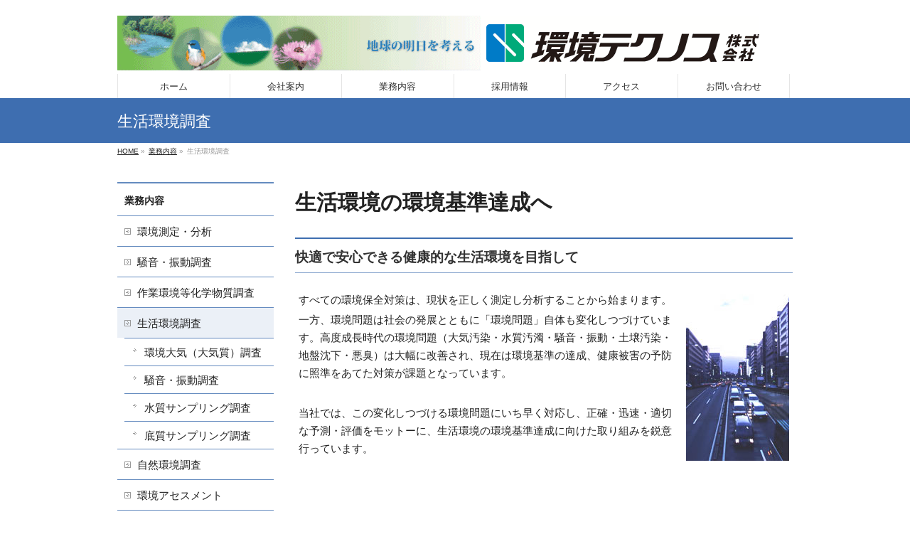

--- FILE ---
content_type: text/html; charset=UTF-8
request_url: https://www.kan-tec.co.jp/research/research3.html
body_size: 72111
content:
<!DOCTYPE html>
<!--[if IE]>
<meta http-equiv="X-UA-Compatible" content="IE=Edge">
<![endif]-->
<html xmlns:fb="http://ogp.me/ns/fb#" lang="ja">
<head>
<meta charset="UTF-8" />
<link rel="start" href="https://www.kan-tec.co.jp" title="HOME" />

<!--[if lte IE 8]>
<link rel="stylesheet" type="text/css" media="all" href="https://www.kan-tec.co.jp/wp/wp-content/themes/biz-vektor-child/style_oldie.css" />
<![endif]-->
<meta id="viewport" name="viewport" content="width=device-width, initial-scale=1">
<title>生活環境調査 | 業務内容 | 環境テクノス株式会社</title>
<!--[if lt IE 9]><script src="https://www.kan-tec.co.jp/wp/wp-content/themes/biz-vektor/js/html5.js"></script><![endif]-->
<meta name='robots' content='max-image-preview:large' />
<link rel='dns-prefetch' href='//maxcdn.bootstrapcdn.com' />
<link rel='dns-prefetch' href='//fonts.googleapis.com' />
<link rel="alternate" type="application/rss+xml" title="環境テクノス株式会社 &raquo; フィード" href="https://www.kan-tec.co.jp/feed/" />
<link rel="alternate" type="application/rss+xml" title="環境テクノス株式会社 &raquo; コメントフィード" href="https://www.kan-tec.co.jp/comments/feed/" />
<meta name="description" content="生活環境の環境基準達成へ快適で安心できる健康的な生活環境を目指してすべての環境保全対策は、現状を正しく測定し分析することから始まります。一方、環境問題は社会の発展とともに「環境問題」自体も変化しつづけています。高度成長時代の環境問題（大気汚染・水質汚濁・騒音・振動・土壌汚染・地盤沈下・悪臭）は大幅に改善され、現在は環境基準の達成、健康被害の予防に照準をあてた対策が課題となっています。&nbsp;当社では、この変化しつづける環境問題にいち早く対応し、正確・迅速・" />
<style type="text/css"><br />
<b>Warning</b>:  Undefined variable $kk in <b>/home/kan-tec.co.jp/htdocs/wp/wp-content/themes/biz-vektor/inc/theme-options.php</b> on line <b>746</b><br />
<br />
<b>Warning</b>:  Undefined array key "" in <b>/home/kan-tec.co.jp/htdocs/wp/wp-content/themes/biz-vektor/inc/theme-options.php</b> on line <b>746</b><br />
<br />
<b>Warning</b>:  Undefined variable $kk in <b>/home/kan-tec.co.jp/htdocs/wp/wp-content/themes/biz-vektor/inc/theme-options.php</b> on line <b>746</b><br />
<br />
<b>Warning</b>:  Undefined array key "" in <b>/home/kan-tec.co.jp/htdocs/wp/wp-content/themes/biz-vektor/inc/theme-options.php</b> on line <b>746</b><br />
.keyColor,.keyColorh:hover,<br />
<b>Warning</b>:  Undefined variable $kk in <b>/home/kan-tec.co.jp/htdocs/wp/wp-content/themes/biz-vektor/inc/theme-options.php</b> on line <b>747</b><br />
<br />
<b>Warning</b>:  Undefined variable $kk in <b>/home/kan-tec.co.jp/htdocs/wp/wp-content/themes/biz-vektor/inc/theme-options.php</b> on line <b>747</b><br />
<br />
<b>Warning</b>:  Undefined variable $vv in <b>/home/kan-tec.co.jp/htdocs/wp/wp-content/themes/biz-vektor/inc/theme-options.php</b> on line <b>747</b><br />
.keyColor,.keyColor_hover:hover{: #e90000;}<br />
<b>Warning</b>:  Undefined variable $kk in <b>/home/kan-tec.co.jp/htdocs/wp/wp-content/themes/biz-vektor/inc/theme-options.php</b> on line <b>746</b><br />
<br />
<b>Warning</b>:  Undefined array key "" in <b>/home/kan-tec.co.jp/htdocs/wp/wp-content/themes/biz-vektor/inc/theme-options.php</b> on line <b>746</b><br />
<br />
<b>Warning</b>:  Undefined variable $kk in <b>/home/kan-tec.co.jp/htdocs/wp/wp-content/themes/biz-vektor/inc/theme-options.php</b> on line <b>746</b><br />
<br />
<b>Warning</b>:  Undefined array key "" in <b>/home/kan-tec.co.jp/htdocs/wp/wp-content/themes/biz-vektor/inc/theme-options.php</b> on line <b>746</b><br />
.color_key,.color_keyh:hover,<br />
<b>Warning</b>:  Undefined variable $kk in <b>/home/kan-tec.co.jp/htdocs/wp/wp-content/themes/biz-vektor/inc/theme-options.php</b> on line <b>747</b><br />
<br />
<b>Warning</b>:  Undefined variable $kk in <b>/home/kan-tec.co.jp/htdocs/wp/wp-content/themes/biz-vektor/inc/theme-options.php</b> on line <b>747</b><br />
<br />
<b>Warning</b>:  Undefined variable $vv in <b>/home/kan-tec.co.jp/htdocs/wp/wp-content/themes/biz-vektor/inc/theme-options.php</b> on line <b>747</b><br />
.color_key,.color_key_hover:hover{: #e90000;}</style>
<script type="text/javascript">
window._wpemojiSettings = {"baseUrl":"https:\/\/s.w.org\/images\/core\/emoji\/14.0.0\/72x72\/","ext":".png","svgUrl":"https:\/\/s.w.org\/images\/core\/emoji\/14.0.0\/svg\/","svgExt":".svg","source":{"concatemoji":"https:\/\/www.kan-tec.co.jp\/wp\/wp-includes\/js\/wp-emoji-release.min.js?ver=6.3.7"}};
/*! This file is auto-generated */
!function(i,n){var o,s,e;function c(e){try{var t={supportTests:e,timestamp:(new Date).valueOf()};sessionStorage.setItem(o,JSON.stringify(t))}catch(e){}}function p(e,t,n){e.clearRect(0,0,e.canvas.width,e.canvas.height),e.fillText(t,0,0);var t=new Uint32Array(e.getImageData(0,0,e.canvas.width,e.canvas.height).data),r=(e.clearRect(0,0,e.canvas.width,e.canvas.height),e.fillText(n,0,0),new Uint32Array(e.getImageData(0,0,e.canvas.width,e.canvas.height).data));return t.every(function(e,t){return e===r[t]})}function u(e,t,n){switch(t){case"flag":return n(e,"\ud83c\udff3\ufe0f\u200d\u26a7\ufe0f","\ud83c\udff3\ufe0f\u200b\u26a7\ufe0f")?!1:!n(e,"\ud83c\uddfa\ud83c\uddf3","\ud83c\uddfa\u200b\ud83c\uddf3")&&!n(e,"\ud83c\udff4\udb40\udc67\udb40\udc62\udb40\udc65\udb40\udc6e\udb40\udc67\udb40\udc7f","\ud83c\udff4\u200b\udb40\udc67\u200b\udb40\udc62\u200b\udb40\udc65\u200b\udb40\udc6e\u200b\udb40\udc67\u200b\udb40\udc7f");case"emoji":return!n(e,"\ud83e\udef1\ud83c\udffb\u200d\ud83e\udef2\ud83c\udfff","\ud83e\udef1\ud83c\udffb\u200b\ud83e\udef2\ud83c\udfff")}return!1}function f(e,t,n){var r="undefined"!=typeof WorkerGlobalScope&&self instanceof WorkerGlobalScope?new OffscreenCanvas(300,150):i.createElement("canvas"),a=r.getContext("2d",{willReadFrequently:!0}),o=(a.textBaseline="top",a.font="600 32px Arial",{});return e.forEach(function(e){o[e]=t(a,e,n)}),o}function t(e){var t=i.createElement("script");t.src=e,t.defer=!0,i.head.appendChild(t)}"undefined"!=typeof Promise&&(o="wpEmojiSettingsSupports",s=["flag","emoji"],n.supports={everything:!0,everythingExceptFlag:!0},e=new Promise(function(e){i.addEventListener("DOMContentLoaded",e,{once:!0})}),new Promise(function(t){var n=function(){try{var e=JSON.parse(sessionStorage.getItem(o));if("object"==typeof e&&"number"==typeof e.timestamp&&(new Date).valueOf()<e.timestamp+604800&&"object"==typeof e.supportTests)return e.supportTests}catch(e){}return null}();if(!n){if("undefined"!=typeof Worker&&"undefined"!=typeof OffscreenCanvas&&"undefined"!=typeof URL&&URL.createObjectURL&&"undefined"!=typeof Blob)try{var e="postMessage("+f.toString()+"("+[JSON.stringify(s),u.toString(),p.toString()].join(",")+"));",r=new Blob([e],{type:"text/javascript"}),a=new Worker(URL.createObjectURL(r),{name:"wpTestEmojiSupports"});return void(a.onmessage=function(e){c(n=e.data),a.terminate(),t(n)})}catch(e){}c(n=f(s,u,p))}t(n)}).then(function(e){for(var t in e)n.supports[t]=e[t],n.supports.everything=n.supports.everything&&n.supports[t],"flag"!==t&&(n.supports.everythingExceptFlag=n.supports.everythingExceptFlag&&n.supports[t]);n.supports.everythingExceptFlag=n.supports.everythingExceptFlag&&!n.supports.flag,n.DOMReady=!1,n.readyCallback=function(){n.DOMReady=!0}}).then(function(){return e}).then(function(){var e;n.supports.everything||(n.readyCallback(),(e=n.source||{}).concatemoji?t(e.concatemoji):e.wpemoji&&e.twemoji&&(t(e.twemoji),t(e.wpemoji)))}))}((window,document),window._wpemojiSettings);
</script>
<style type="text/css">
img.wp-smiley,
img.emoji {
	display: inline !important;
	border: none !important;
	box-shadow: none !important;
	height: 1em !important;
	width: 1em !important;
	margin: 0 0.07em !important;
	vertical-align: -0.1em !important;
	background: none !important;
	padding: 0 !important;
}
</style>
	<link rel='stylesheet' id='wp-block-library-css' href='https://www.kan-tec.co.jp/wp/wp-includes/css/dist/block-library/style.min.css?ver=6.3.7' type='text/css' media='all' />
<link rel='stylesheet' id='arkhe-blocks-front-css' href='https://www.kan-tec.co.jp/wp/wp-content/plugins/arkhe-blocks/dist/css/front.css?ver=2.22.1' type='text/css' media='all' />
<style id='arkhe-blocks-front-inline-css' type='text/css'>
body{--arkb-marker-color:#ffdc40;--arkb-marker-start:1em;--arkb-marker-style:linear-gradient(transparent var(--arkb-marker-start), var(--arkb-marker-color) 0)}
</style>
<link rel='stylesheet' id='arkhe-blocks-accordion-style-css' href='https://www.kan-tec.co.jp/wp/wp-content/plugins/arkhe-blocks/dist/gutenberg/blocks/accordion/index.css?ver=2.22.1' type='text/css' media='all' />
<link rel='stylesheet' id='arkhe-blocks-blog-card-style-css' href='https://www.kan-tec.co.jp/wp/wp-content/plugins/arkhe-blocks/dist/gutenberg/blocks/blog-card/index.css?ver=2.22.1' type='text/css' media='all' />
<link rel='stylesheet' id='arkhe-blocks-button-style-css' href='https://www.kan-tec.co.jp/wp/wp-content/plugins/arkhe-blocks/dist/gutenberg/blocks/button/index.css?ver=2.22.1' type='text/css' media='all' />
<link rel='stylesheet' id='arkhe-blocks-columns-style-css' href='https://www.kan-tec.co.jp/wp/wp-content/plugins/arkhe-blocks/dist/gutenberg/blocks/columns/index.css?ver=2.22.1' type='text/css' media='all' />
<link rel='stylesheet' id='arkhe-blocks-container-style-css' href='https://www.kan-tec.co.jp/wp/wp-content/plugins/arkhe-blocks/dist/gutenberg/blocks/container/index.css?ver=2.22.1' type='text/css' media='all' />
<link rel='stylesheet' id='arkhe-blocks-faq-style-css' href='https://www.kan-tec.co.jp/wp/wp-content/plugins/arkhe-blocks/dist/gutenberg/blocks/faq/index.css?ver=2.22.1' type='text/css' media='all' />
<link rel='stylesheet' id='arkhe-blocks-dl-style-css' href='https://www.kan-tec.co.jp/wp/wp-content/plugins/arkhe-blocks/dist/gutenberg/blocks/dl/index.css?ver=2.22.1' type='text/css' media='all' />
<link rel='stylesheet' id='arkhe-blocks-icon-style-css' href='https://www.kan-tec.co.jp/wp/wp-content/plugins/arkhe-blocks/dist/gutenberg/blocks/icon/index.css?ver=2.22.1' type='text/css' media='all' />
<link rel='stylesheet' id='arkhe-blocks-notice-style-css' href='https://www.kan-tec.co.jp/wp/wp-content/plugins/arkhe-blocks/dist/gutenberg/blocks/notice/index.css?ver=2.22.1' type='text/css' media='all' />
<link rel='stylesheet' id='arkhe-blocks-section-style-css' href='https://www.kan-tec.co.jp/wp/wp-content/plugins/arkhe-blocks/dist/gutenberg/blocks/section/index.css?ver=2.22.1' type='text/css' media='all' />
<link rel='stylesheet' id='arkhe-blocks-section-heading-style-css' href='https://www.kan-tec.co.jp/wp/wp-content/plugins/arkhe-blocks/dist/gutenberg/blocks/section-heading/index.css?ver=2.22.1' type='text/css' media='all' />
<link rel='stylesheet' id='arkhe-blocks-step-style-css' href='https://www.kan-tec.co.jp/wp/wp-content/plugins/arkhe-blocks/dist/gutenberg/blocks/step/index.css?ver=2.22.1' type='text/css' media='all' />
<link rel='stylesheet' id='arkhe-blocks-tab-style-css' href='https://www.kan-tec.co.jp/wp/wp-content/plugins/arkhe-blocks/dist/gutenberg/blocks/tab/index.css?ver=2.22.1' type='text/css' media='all' />
<link rel='stylesheet' id='arkhe-blocks-timeline-style-css' href='https://www.kan-tec.co.jp/wp/wp-content/plugins/arkhe-blocks/dist/gutenberg/blocks/timeline/index.css?ver=2.22.1' type='text/css' media='all' />
<link rel='stylesheet' id='arkhe-blocks-toc-style-css' href='https://www.kan-tec.co.jp/wp/wp-content/plugins/arkhe-blocks/dist/gutenberg/blocks/toc/index.css?ver=2.22.1' type='text/css' media='all' />
<style id='classic-theme-styles-inline-css' type='text/css'>
/*! This file is auto-generated */
.wp-block-button__link{color:#fff;background-color:#32373c;border-radius:9999px;box-shadow:none;text-decoration:none;padding:calc(.667em + 2px) calc(1.333em + 2px);font-size:1.125em}.wp-block-file__button{background:#32373c;color:#fff;text-decoration:none}
</style>
<style id='global-styles-inline-css' type='text/css'>
body{--wp--preset--color--black: #000000;--wp--preset--color--cyan-bluish-gray: #abb8c3;--wp--preset--color--white: #ffffff;--wp--preset--color--pale-pink: #f78da7;--wp--preset--color--vivid-red: #cf2e2e;--wp--preset--color--luminous-vivid-orange: #ff6900;--wp--preset--color--luminous-vivid-amber: #fcb900;--wp--preset--color--light-green-cyan: #7bdcb5;--wp--preset--color--vivid-green-cyan: #00d084;--wp--preset--color--pale-cyan-blue: #8ed1fc;--wp--preset--color--vivid-cyan-blue: #0693e3;--wp--preset--color--vivid-purple: #9b51e0;--wp--preset--gradient--vivid-cyan-blue-to-vivid-purple: linear-gradient(135deg,rgba(6,147,227,1) 0%,rgb(155,81,224) 100%);--wp--preset--gradient--light-green-cyan-to-vivid-green-cyan: linear-gradient(135deg,rgb(122,220,180) 0%,rgb(0,208,130) 100%);--wp--preset--gradient--luminous-vivid-amber-to-luminous-vivid-orange: linear-gradient(135deg,rgba(252,185,0,1) 0%,rgba(255,105,0,1) 100%);--wp--preset--gradient--luminous-vivid-orange-to-vivid-red: linear-gradient(135deg,rgba(255,105,0,1) 0%,rgb(207,46,46) 100%);--wp--preset--gradient--very-light-gray-to-cyan-bluish-gray: linear-gradient(135deg,rgb(238,238,238) 0%,rgb(169,184,195) 100%);--wp--preset--gradient--cool-to-warm-spectrum: linear-gradient(135deg,rgb(74,234,220) 0%,rgb(151,120,209) 20%,rgb(207,42,186) 40%,rgb(238,44,130) 60%,rgb(251,105,98) 80%,rgb(254,248,76) 100%);--wp--preset--gradient--blush-light-purple: linear-gradient(135deg,rgb(255,206,236) 0%,rgb(152,150,240) 100%);--wp--preset--gradient--blush-bordeaux: linear-gradient(135deg,rgb(254,205,165) 0%,rgb(254,45,45) 50%,rgb(107,0,62) 100%);--wp--preset--gradient--luminous-dusk: linear-gradient(135deg,rgb(255,203,112) 0%,rgb(199,81,192) 50%,rgb(65,88,208) 100%);--wp--preset--gradient--pale-ocean: linear-gradient(135deg,rgb(255,245,203) 0%,rgb(182,227,212) 50%,rgb(51,167,181) 100%);--wp--preset--gradient--electric-grass: linear-gradient(135deg,rgb(202,248,128) 0%,rgb(113,206,126) 100%);--wp--preset--gradient--midnight: linear-gradient(135deg,rgb(2,3,129) 0%,rgb(40,116,252) 100%);--wp--preset--font-size--small: 13px;--wp--preset--font-size--medium: 20px;--wp--preset--font-size--large: 36px;--wp--preset--font-size--x-large: 42px;--wp--preset--spacing--20: 0.44rem;--wp--preset--spacing--30: 0.67rem;--wp--preset--spacing--40: 1rem;--wp--preset--spacing--50: 1.5rem;--wp--preset--spacing--60: 2.25rem;--wp--preset--spacing--70: 3.38rem;--wp--preset--spacing--80: 5.06rem;--wp--preset--shadow--natural: 6px 6px 9px rgba(0, 0, 0, 0.2);--wp--preset--shadow--deep: 12px 12px 50px rgba(0, 0, 0, 0.4);--wp--preset--shadow--sharp: 6px 6px 0px rgba(0, 0, 0, 0.2);--wp--preset--shadow--outlined: 6px 6px 0px -3px rgba(255, 255, 255, 1), 6px 6px rgba(0, 0, 0, 1);--wp--preset--shadow--crisp: 6px 6px 0px rgba(0, 0, 0, 1);}:where(.is-layout-flex){gap: 0.5em;}:where(.is-layout-grid){gap: 0.5em;}body .is-layout-flow > .alignleft{float: left;margin-inline-start: 0;margin-inline-end: 2em;}body .is-layout-flow > .alignright{float: right;margin-inline-start: 2em;margin-inline-end: 0;}body .is-layout-flow > .aligncenter{margin-left: auto !important;margin-right: auto !important;}body .is-layout-constrained > .alignleft{float: left;margin-inline-start: 0;margin-inline-end: 2em;}body .is-layout-constrained > .alignright{float: right;margin-inline-start: 2em;margin-inline-end: 0;}body .is-layout-constrained > .aligncenter{margin-left: auto !important;margin-right: auto !important;}body .is-layout-constrained > :where(:not(.alignleft):not(.alignright):not(.alignfull)){max-width: var(--wp--style--global--content-size);margin-left: auto !important;margin-right: auto !important;}body .is-layout-constrained > .alignwide{max-width: var(--wp--style--global--wide-size);}body .is-layout-flex{display: flex;}body .is-layout-flex{flex-wrap: wrap;align-items: center;}body .is-layout-flex > *{margin: 0;}body .is-layout-grid{display: grid;}body .is-layout-grid > *{margin: 0;}:where(.wp-block-columns.is-layout-flex){gap: 2em;}:where(.wp-block-columns.is-layout-grid){gap: 2em;}:where(.wp-block-post-template.is-layout-flex){gap: 1.25em;}:where(.wp-block-post-template.is-layout-grid){gap: 1.25em;}.has-black-color{color: var(--wp--preset--color--black) !important;}.has-cyan-bluish-gray-color{color: var(--wp--preset--color--cyan-bluish-gray) !important;}.has-white-color{color: var(--wp--preset--color--white) !important;}.has-pale-pink-color{color: var(--wp--preset--color--pale-pink) !important;}.has-vivid-red-color{color: var(--wp--preset--color--vivid-red) !important;}.has-luminous-vivid-orange-color{color: var(--wp--preset--color--luminous-vivid-orange) !important;}.has-luminous-vivid-amber-color{color: var(--wp--preset--color--luminous-vivid-amber) !important;}.has-light-green-cyan-color{color: var(--wp--preset--color--light-green-cyan) !important;}.has-vivid-green-cyan-color{color: var(--wp--preset--color--vivid-green-cyan) !important;}.has-pale-cyan-blue-color{color: var(--wp--preset--color--pale-cyan-blue) !important;}.has-vivid-cyan-blue-color{color: var(--wp--preset--color--vivid-cyan-blue) !important;}.has-vivid-purple-color{color: var(--wp--preset--color--vivid-purple) !important;}.has-black-background-color{background-color: var(--wp--preset--color--black) !important;}.has-cyan-bluish-gray-background-color{background-color: var(--wp--preset--color--cyan-bluish-gray) !important;}.has-white-background-color{background-color: var(--wp--preset--color--white) !important;}.has-pale-pink-background-color{background-color: var(--wp--preset--color--pale-pink) !important;}.has-vivid-red-background-color{background-color: var(--wp--preset--color--vivid-red) !important;}.has-luminous-vivid-orange-background-color{background-color: var(--wp--preset--color--luminous-vivid-orange) !important;}.has-luminous-vivid-amber-background-color{background-color: var(--wp--preset--color--luminous-vivid-amber) !important;}.has-light-green-cyan-background-color{background-color: var(--wp--preset--color--light-green-cyan) !important;}.has-vivid-green-cyan-background-color{background-color: var(--wp--preset--color--vivid-green-cyan) !important;}.has-pale-cyan-blue-background-color{background-color: var(--wp--preset--color--pale-cyan-blue) !important;}.has-vivid-cyan-blue-background-color{background-color: var(--wp--preset--color--vivid-cyan-blue) !important;}.has-vivid-purple-background-color{background-color: var(--wp--preset--color--vivid-purple) !important;}.has-black-border-color{border-color: var(--wp--preset--color--black) !important;}.has-cyan-bluish-gray-border-color{border-color: var(--wp--preset--color--cyan-bluish-gray) !important;}.has-white-border-color{border-color: var(--wp--preset--color--white) !important;}.has-pale-pink-border-color{border-color: var(--wp--preset--color--pale-pink) !important;}.has-vivid-red-border-color{border-color: var(--wp--preset--color--vivid-red) !important;}.has-luminous-vivid-orange-border-color{border-color: var(--wp--preset--color--luminous-vivid-orange) !important;}.has-luminous-vivid-amber-border-color{border-color: var(--wp--preset--color--luminous-vivid-amber) !important;}.has-light-green-cyan-border-color{border-color: var(--wp--preset--color--light-green-cyan) !important;}.has-vivid-green-cyan-border-color{border-color: var(--wp--preset--color--vivid-green-cyan) !important;}.has-pale-cyan-blue-border-color{border-color: var(--wp--preset--color--pale-cyan-blue) !important;}.has-vivid-cyan-blue-border-color{border-color: var(--wp--preset--color--vivid-cyan-blue) !important;}.has-vivid-purple-border-color{border-color: var(--wp--preset--color--vivid-purple) !important;}.has-vivid-cyan-blue-to-vivid-purple-gradient-background{background: var(--wp--preset--gradient--vivid-cyan-blue-to-vivid-purple) !important;}.has-light-green-cyan-to-vivid-green-cyan-gradient-background{background: var(--wp--preset--gradient--light-green-cyan-to-vivid-green-cyan) !important;}.has-luminous-vivid-amber-to-luminous-vivid-orange-gradient-background{background: var(--wp--preset--gradient--luminous-vivid-amber-to-luminous-vivid-orange) !important;}.has-luminous-vivid-orange-to-vivid-red-gradient-background{background: var(--wp--preset--gradient--luminous-vivid-orange-to-vivid-red) !important;}.has-very-light-gray-to-cyan-bluish-gray-gradient-background{background: var(--wp--preset--gradient--very-light-gray-to-cyan-bluish-gray) !important;}.has-cool-to-warm-spectrum-gradient-background{background: var(--wp--preset--gradient--cool-to-warm-spectrum) !important;}.has-blush-light-purple-gradient-background{background: var(--wp--preset--gradient--blush-light-purple) !important;}.has-blush-bordeaux-gradient-background{background: var(--wp--preset--gradient--blush-bordeaux) !important;}.has-luminous-dusk-gradient-background{background: var(--wp--preset--gradient--luminous-dusk) !important;}.has-pale-ocean-gradient-background{background: var(--wp--preset--gradient--pale-ocean) !important;}.has-electric-grass-gradient-background{background: var(--wp--preset--gradient--electric-grass) !important;}.has-midnight-gradient-background{background: var(--wp--preset--gradient--midnight) !important;}.has-small-font-size{font-size: var(--wp--preset--font-size--small) !important;}.has-medium-font-size{font-size: var(--wp--preset--font-size--medium) !important;}.has-large-font-size{font-size: var(--wp--preset--font-size--large) !important;}.has-x-large-font-size{font-size: var(--wp--preset--font-size--x-large) !important;}
.wp-block-navigation a:where(:not(.wp-element-button)){color: inherit;}
:where(.wp-block-post-template.is-layout-flex){gap: 1.25em;}:where(.wp-block-post-template.is-layout-grid){gap: 1.25em;}
:where(.wp-block-columns.is-layout-flex){gap: 2em;}:where(.wp-block-columns.is-layout-grid){gap: 2em;}
.wp-block-pullquote{font-size: 1.5em;line-height: 1.6;}
</style>
<link rel='stylesheet' id='contact-form-7-css' href='https://www.kan-tec.co.jp/wp/wp-content/plugins/contact-form-7/includes/css/styles.css?ver=5.8' type='text/css' media='all' />
<link rel='stylesheet' id='cf7msm_styles-css' href='https://www.kan-tec.co.jp/wp/wp-content/plugins/contact-form-7-multi-step-module/resources/cf7msm.css?ver=4.4' type='text/css' media='all' />
<link rel='stylesheet' id='flexible-table-block-css' href='https://www.kan-tec.co.jp/wp/wp-content/plugins/flexible-table-block/build/style-index.css?ver=1715322956' type='text/css' media='all' />
<style id='flexible-table-block-inline-css' type='text/css'>
.wp-block-flexible-table-block-table.wp-block-flexible-table-block-table>table{width:100%;max-width:100%;border-collapse:collapse;}.wp-block-flexible-table-block-table.wp-block-flexible-table-block-table.is-style-stripes tbody tr:nth-child(odd) th{background-color:#f0f0f1;}.wp-block-flexible-table-block-table.wp-block-flexible-table-block-table.is-style-stripes tbody tr:nth-child(odd) td{background-color:#f0f0f1;}.wp-block-flexible-table-block-table.wp-block-flexible-table-block-table.is-style-stripes tbody tr:nth-child(even) th{background-color:#ffffff;}.wp-block-flexible-table-block-table.wp-block-flexible-table-block-table.is-style-stripes tbody tr:nth-child(even) td{background-color:#ffffff;}.wp-block-flexible-table-block-table.wp-block-flexible-table-block-table>table tr th,.wp-block-flexible-table-block-table.wp-block-flexible-table-block-table>table tr td{padding:0.5em;border-width:1px;border-style:solid;border-color:#000000;text-align:left;vertical-align:middle;}.wp-block-flexible-table-block-table.wp-block-flexible-table-block-table>table tr th{background-color:#f0f0f1;}.wp-block-flexible-table-block-table.wp-block-flexible-table-block-table>table tr td{background-color:#ffffff;}@media screen and (min-width:769px){.wp-block-flexible-table-block-table.is-scroll-on-pc{overflow-x:scroll;}.wp-block-flexible-table-block-table.is-scroll-on-pc table{max-width:none;align-self:self-start;}}@media screen and (max-width:768px){.wp-block-flexible-table-block-table.is-scroll-on-mobile{overflow-x:scroll;}.wp-block-flexible-table-block-table.is-scroll-on-mobile table{max-width:none;align-self:self-start;}.wp-block-flexible-table-block-table table.is-stacked-on-mobile th,.wp-block-flexible-table-block-table table.is-stacked-on-mobile td{width:100%!important;display:block;}}
</style>
<link rel='stylesheet' id='Biz_Vektor_common_style-css' href='https://www.kan-tec.co.jp/wp/wp-content/themes/biz-vektor/css/bizvektor_common_min.css?ver=1.9.14' type='text/css' media='all' />
<link rel='stylesheet' id='Biz_Vektor_Design_style-css' href='https://www.kan-tec.co.jp/wp/wp-content/themes/biz-vektor/design_skins/plain/plain.css?ver=1.9.14' type='text/css' media='all' />
<link rel='stylesheet' id='Biz_Vektor_plugin_sns_style-css' href='https://www.kan-tec.co.jp/wp/wp-content/themes/biz-vektor/plugins/sns/style_bizvektor_sns.css?ver=6.3.7' type='text/css' media='all' />
<link rel='stylesheet' id='Biz_Vektor_add_font_awesome-css' href='//maxcdn.bootstrapcdn.com/font-awesome/4.3.0/css/font-awesome.min.css?ver=6.3.7' type='text/css' media='all' />
<link rel='stylesheet' id='Biz_Vektor_add_web_fonts-css' href='//fonts.googleapis.com/css?family=Droid+Sans%3A700%7CLato%3A900%7CAnton&#038;ver=6.3.7' type='text/css' media='all' />
<link rel='stylesheet' id='tablepress-responsive-tables-css' href='https://www.kan-tec.co.jp/wp/wp-content/plugins/tablepress-responsive-tables/css/responsive.dataTables.min.css?ver=1.4' type='text/css' media='all' />
<link rel='stylesheet' id='tablepress-default-css' href='https://www.kan-tec.co.jp/wp/wp-content/tablepress-combined.min.css?ver=13' type='text/css' media='all' />
<!--[if !IE]><!-->
<link rel='stylesheet' id='tablepress-responsive-tables-flip-css' href='https://www.kan-tec.co.jp/wp/wp-content/plugins/tablepress-responsive-tables/css/tablepress-responsive-flip.min.css?ver=1.4' type='text/css' media='all' />
<!--<![endif]-->
<script type='text/javascript' src='https://www.kan-tec.co.jp/wp/wp-includes/js/jquery/jquery.min.js?ver=3.7.0' id='jquery-core-js'></script>
<script type='text/javascript' src='https://www.kan-tec.co.jp/wp/wp-includes/js/jquery/jquery-migrate.min.js?ver=3.4.1' id='jquery-migrate-js'></script>
<link rel="https://api.w.org/" href="https://www.kan-tec.co.jp/wp-json/" /><link rel="alternate" type="application/json" href="https://www.kan-tec.co.jp/wp-json/wp/v2/pages/183" /><link rel="EditURI" type="application/rsd+xml" title="RSD" href="https://www.kan-tec.co.jp/wp/xmlrpc.php?rsd" />
<link rel="canonical" href="https://www.kan-tec.co.jp/research/research3.html" />
<link rel='shortlink' href='https://www.kan-tec.co.jp/?p=183' />
<link rel="alternate" type="application/json+oembed" href="https://www.kan-tec.co.jp/wp-json/oembed/1.0/embed?url=https%3A%2F%2Fwww.kan-tec.co.jp%2Fresearch%2Fresearch3.html" />
<link rel="alternate" type="text/xml+oembed" href="https://www.kan-tec.co.jp/wp-json/oembed/1.0/embed?url=https%3A%2F%2Fwww.kan-tec.co.jp%2Fresearch%2Fresearch3.html&#038;format=xml" />
<!-- [ BizVektor OGP ] -->
<meta property="og:site_name" content="環境テクノス株式会社" />
<meta property="og:url" content="https://www.kan-tec.co.jp/research/research3.html" />
<meta property="fb:app_id" content="" />
<meta property="og:type" content="article" />
<meta property="og:title" content="生活環境調査 | 環境テクノス株式会社" />
<meta property="og:description" content="生活環境の環境基準達成へ 快適で安心できる健康的な生活環境を目指して すべての環境保全対策は、現状を正しく測定し分析することから始まります。  一方、環境問題は社会の発展とともに「環境問題」自体も変化しつづけています。高度成長時代の環境問題（大気汚染・水質汚濁・騒音・振動・土壌汚染・地盤沈下・悪臭）は大幅に改善され、現在は環境基準の達成、健康被害の予防に照準をあてた対策が課題となっています。  &nbsp;  当社では、この変化しつづける環境問題にいち早く対応し、正確・迅速・" />
<!-- [ /BizVektor OGP ] -->
<!--[if lte IE 8]>
<link rel="stylesheet" type="text/css" media="all" href="https://www.kan-tec.co.jp/wp/wp-content/themes/biz-vektor/design_skins/plain/plain_oldie.css" />
<![endif]-->
<style type="text/css">
/*-------------------------------------------*/
/*	sidebar child menu display
/*-------------------------------------------*/
#sideTower	ul.localNavi ul.children	{ display:none; }
#sideTower	ul.localNavi li.current_page_ancestor	ul.children,
#sideTower	ul.localNavi li.current_page_item		ul.children,
#sideTower	ul.localNavi li.current-cat				ul.children{ display:block; }
</style>
	<link rel="pingback" href="https://www.kan-tec.co.jp/wp/xmlrpc.php" />
		<style type="text/css" id="wp-custom-css">
			/*
ここに独自の CSS を追加することができます。

詳しくは上のヘルプアイコンをクリックしてください。
*/
		</style>
		<style type="text/css">
/*-------------------------------------------*/
/*	menu divide
/*-------------------------------------------*/
@media (min-width: 970px) {
#gMenu.itemClose .menu, #gMenu.itemOpen .menu { display: -webkit-flex; display: flex; }
#gMenu .menu > li { width:100%; }
}
</style>
<style type="text/css">
/*-------------------------------------------*/
/*	font
/*-------------------------------------------*/
h1,h2,h3,h4,h4,h5,h6,#header #site-title,#pageTitBnr #pageTitInner #pageTit,#content .leadTxt,#sideTower .localHead {font-family: "ヒラギノ角ゴ Pro W3","Hiragino Kaku Gothic Pro","メイリオ",Meiryo,Osaka,"ＭＳ Ｐゴシック","MS PGothic",sans-serif; }
#pageTitBnr #pageTitInner #pageTit { font-weight:lighter; }
#gMenu .menu li a strong {font-family: "ヒラギノ角ゴ Pro W3","Hiragino Kaku Gothic Pro","メイリオ",Meiryo,Osaka,"ＭＳ Ｐゴシック","MS PGothic",sans-serif; }
</style>
<link rel="stylesheet" href="https://www.kan-tec.co.jp/wp/wp-content/themes/biz-vektor-child/style.css" type="text/css" media="all" />
<style type="text/css">
#header #site-title a img { max-height:77px; }　

@media (min-width: 970px){
#header.innerBox #site-title img { max-height:77px; }
}

@media (min-width: 660px){
#header #site-title {padding-bottom: 5px;}
}



#topMainBnrFrame {border-color:#F7F7F7}


@media (min-width: 660px){
#topMainBnr {padding: 5px 0;}
}

#topFreeArea {
border-bottom: #FFF;
-webkit-box-shadow: none;
}

/*トップページ（page.parent.php） CSS変更　右端カラム（バナー）*/ 

.demo01 a {
    width: auto;
    height: 65px;
    background: url("http://www.kan-tec.co.jp/wp/wp-content/uploads/2017/05/banner01.jpg") no-repeat;
    display: block;
    text-indent: -9999px;
}

.demo01 a:hover {
    background-position: 0 -65px;
}

.demo02 a {
    width: auto;
    height: 40px;
    background: url("http://www.kan-tec.co.jp/wp/wp-content/uploads/2017/05/banner02_2.jpg") no-repeat;
    display: block;
    text-indent: -9999px;
    margin-bottom:2.5px;
    margin-top:2.5px;
}

.demo02 a:hover {
    background-position: 0 -40px;
}

.demo03 a {
    width: 200px;
    height: 40px;
    background: url("http://www.kan-tec.co.jp/wp/wp-content/uploads/2017/05/banner04.jpg") no-repeat;
    display: block;
    text-indent: -9999px;
    margin-bottom:2.5px;
    margin-top:2.5px;
}

.demo03 a:hover {
    background-position: 0 -40px;
}

.demo04 a {
    width: 200px;
    height: 40px;
    background: url("http://www.kan-tec.co.jp/wp/wp-content/uploads/2017/05/banner05.jpg") no-repeat;
    display: block;
    text-indent: -9999px;
    margin-bottom:2.5px;
    margin-top:2.5px;
}

.demo04 a:hover {
    background-position: 0 -40px;
}

.su-column {
    margin: 0 0 0 0;
}


/*page.php CSS変更*/ 
.tags.entry-meta-items{display:none;}

.content .entry-meta .updated {
display:none;
}

.content .entry-meta {
    display: none;
}

#pageTitBnr {
    background-color: #878787;
}

#pageTitBnr #pageTitInner #pageTit {
color:#FFF;
}

#comments  {
    display: none;
}

#footMenu .innerBox {
    padding: 2px 0px;
}

#main #container .content {
    margin: 0 0px 0px 0px;
    padding-bottom: 5px;
}
#main #container #sideTower {
    padding-bottom: 5px;
}

@media (min-width: 970px){
#main #container .content {
    width: 700px;
}}

.sideTower .sideWidget li ul li {
 margin-left: 10px;
}


/*固定ページ本文 CSS変更*/ 
.content li {
    margin-bottom: 2px;
}

.su-column {
    margin: 0 1% 0 0 !important;
}

.content h1 {
    margin-top:10px;
    line-height: 130%;
}

.content h2:first-child {
    margin-top:0px;
}

.content p {
    margin-bottom: 3px;
}


.content .wp-caption {
    background:none;
    border:none;
    margin-bottom: 5px;
}

.content .wp-caption img {
    margin: 0px 0 2px;
}

.content h2 {
    line-height:140%;
}

#pageTitBnr {
    background-color: #3E6EB0;
}

#topMainBnrFrame {
    border-bottom-color: #3E6EB0;
    border-bottom-width: 4px;
}

#footMenu .innerBox {
    border-bottom-width: 4px;
    border-bottom-color: #3E6EB0;
}

#sideTower .localHead{
 color:#3E6EB0;
}

.sideTower .localHead {
    border-top: 2px solid rgba(62, 110, 176,0.8);
    border-bottom: 1px solid rgba(62, 110, 176,0.8);
    }

.sideTower .sideWidget li {
    border-bottom: 1px solid rgba(62, 110, 176,0.8);
   }

.sideTower .sideWidget li ul    li {
    border-top: 1px solid rgba(62, 110, 176,0.8);
}

#gMenu .menu li.current_page_item > a, #gMenu .menu li > a:hover 
 {
    background-color: rgba(62, 110, 176,0.1);
}

.sideTower .sideWidget li a:hover, .sideTower .sideWidget li.current_page_item a, .sideTower .sideWidget li.current-cat a, .sideTower .sideWidget li ul li a:hover  {
    background-color: rgba(62, 110, 176,0.1);
}

#gMenu .menu > li.current_page_ancestor > a {
    background-color: rgba(62, 110, 176,0.1);
}
.sideTower .sideWidget li.current_page_item ul li a:hover {
    background-color: rgba(62, 110, 176,0.1);
}

.content h2, .content h1.contentTitle, .content h1.entryPostTitle {
    border-bottom: 1px solid rgba(62, 110, 176,0.6);
    border-top: 2px solid rgba(62, 110, 176,1);
}

.content h3 {
    border-left: 3px solid rgba(62, 110, 176,1);
}

a:hover, a:active {
    color: rgba(62, 110, 176,1);
}

#footerSiteMap .menu a:hover {
    color: rgba(62, 110, 176,1);
}

/* -----2024.05 isi/h.tabira */
.entrysheet_form p label span:first-child{
background-color:red;
color:white;
padding:0.5em;
margin-left:1em;
border-radius:5px;
}

/* 2024.07 */

.recruit_detail_table1 summary{
background-color:#007BC7;
color:white;
}
.recruit_detail_table2 summary{
background-color:#00AA79;
color:white;
}</style>
	</head>

<body class="page-template-default page page-id-183 page-parent page-child parent-pageid-12 two-column left-sidebar">

<div id="fb-root"></div>

<div id="wrap">

<!--[if lte IE 8]>
<div id="eradi_ie_box">
<div class="alert_title">ご利用の <span style="font-weight: bold;">Internet Exproler</span> は古すぎます。</div>
<p>あなたがご利用の Internet Explorer はすでにサポートが終了しているため、正しい表示・動作を保証しておりません。<br />
古い Internet Exproler はセキュリティーの観点からも、<a href="https://www.microsoft.com/ja-jp/windows/lifecycle/iesupport/" target="_blank" >新しいブラウザに移行する事が強く推奨されています。</a><br />
<a href="http://windows.microsoft.com/ja-jp/internet-explorer/" target="_blank" >最新のInternet Exproler</a> や <a href="https://www.microsoft.com/ja-jp/windows/microsoft-edge" target="_blank" >Edge</a> を利用するか、<a href="https://www.google.co.jp/chrome/browser/index.html" target="_blank">Chrome</a> や <a href="https://www.mozilla.org/ja/firefox/new/" target="_blank">Firefox</a> など、より早くて快適なブラウザをご利用ください。</p>
</div>
<![endif]-->

<!-- [ #headerTop ] -->
<div id="headerTop">
<div class="innerBox">
<div id="site-description"></div>
</div>
</div><!-- [ /#headerTop ] -->

<!-- [ #header ] -->
<div id="header">
<div id="headerInner" class="innerBox">
<!-- [ #headLogo ] -->
<div id="site-title">
<a href="https://www.kan-tec.co.jp/" title="環境テクノス株式会社" rel="home">
<img src="https://www.kan-tec.co.jp/wp/wp-content/themes/biz-vektor-child/img/header/pagetop_header2024.gif" alt="環境テクノス株式会社" /></a>
</div>
<!-- [ /#headLogo ] -->

<!-- [ #headContact ] -->
<!-- [ /#headContact ] -->

</div>
<!-- #headerInner -->
</div>
<!-- [ /#header ] -->


<!-- [ #gMenu ] -->
<div id="gMenu" class="itemClose">
<div id="gMenuInner" class="innerBox">
<h3 class="assistive-text" onclick="showHide('gMenu');"><span>MENU</span></h3>
<div class="skip-link screen-reader-text">
	<a href="#content" title="メニューを飛ばす">メニューを飛ばす</a>
</div>
<div class="menu-%e3%83%9b%e3%83%bc%e3%83%a0%e3%83%9a%e3%83%bc%e3%82%b8%e4%b8%8a%e9%83%a8%e3%83%a1%e3%83%8b%e3%83%a5%e3%83%bc-container"><ul id="menu-%e3%83%9b%e3%83%bc%e3%83%a0%e3%83%9a%e3%83%bc%e3%82%b8%e4%b8%8a%e9%83%a8%e3%83%a1%e3%83%8b%e3%83%a5%e3%83%bc" class="menu"><li id="menu-item-2204" class="menu-item menu-item-type-custom menu-item-object-custom menu-item-home"><a href="https://www.kan-tec.co.jp/"><strong>ホーム</strong></a></li>
<li id="menu-item-2206" class="menu-item menu-item-type-post_type menu-item-object-page menu-item-has-children"><a href="https://www.kan-tec.co.jp/infomation/info2.html"><strong>会社案内</strong></a>
<ul class="sub-menu">
	<li id="menu-item-2207" class="menu-item menu-item-type-post_type menu-item-object-page menu-item-has-children"><a href="https://www.kan-tec.co.jp/infomation/info2.html">会社概要</a>
	<ul class="sub-menu">
		<li id="menu-item-2215" class="menu-item menu-item-type-post_type menu-item-object-page"><a href="https://www.kan-tec.co.jp/infomation/%e4%bc%9a%e7%a4%be%e6%a6%82%e8%a6%81/%e4%bc%9a%e7%a4%be%e6%a6%82%e8%a6%81/">代表挨拶</a></li>
	</ul>
</li>
	<li id="menu-item-2208" class="menu-item menu-item-type-post_type menu-item-object-page menu-item-has-children"><a href="https://www.kan-tec.co.jp/infomation/%e4%bc%9a%e7%a4%be%e7%90%86%e5%bf%b5%e3%83%bb%e6%96%b9%e9%87%9d/">会社理念・方針</a>
	<ul class="sub-menu">
		<li id="menu-item-2209" class="menu-item menu-item-type-post_type menu-item-object-page"><a href="https://www.kan-tec.co.jp/infomation/%e4%bc%9a%e7%a4%be%e7%90%86%e5%bf%b5%e3%83%bb%e6%96%b9%e9%87%9d/%e3%83%93%e3%82%b8%e3%83%a7%e3%83%b32020/">ビジョン2020</a></li>
		<li id="menu-item-2210" class="menu-item menu-item-type-post_type menu-item-object-page"><a href="https://www.kan-tec.co.jp/infomation/info1-2.html">環境・品質方針</a></li>
	</ul>
</li>
	<li id="menu-item-2211" class="menu-item menu-item-type-post_type menu-item-object-page"><a href="https://www.kan-tec.co.jp/infomation/info3.html">会社沿革</a></li>
	<li id="menu-item-2212" class="menu-item menu-item-type-post_type menu-item-object-page"><a href="https://www.kan-tec.co.jp/infomation/info1-3.html">参加団体・活動等</a></li>
	<li id="menu-item-2213" class="menu-item menu-item-type-post_type menu-item-object-page"><a href="https://www.kan-tec.co.jp/infomation/info5-3.html">研究開発</a></li>
</ul>
</li>
<li id="menu-item-2216" class="menu-item menu-item-type-custom menu-item-object-custom current-menu-ancestor current-menu-parent menu-item-has-children"><a href="#"><strong>業務内容</strong></a>
<ul class="sub-menu">
	<li id="menu-item-2219" class="menu-item menu-item-type-post_type menu-item-object-page menu-item-has-children"><a href="https://www.kan-tec.co.jp/%e3%82%b5%e3%83%bc%e3%83%93%e3%82%b9/%e6%b8%ac%e5%ae%9a%e3%83%bb%e5%88%86%e6%9e%90%e6%a5%ad%e5%8b%99/">環境測定・分析</a>
	<ul class="sub-menu">
		<li id="menu-item-2220" class="menu-item menu-item-type-post_type menu-item-object-page"><a href="https://www.kan-tec.co.jp/analysis/analysis1-3.html">水質分析（環境水・排水・地下水等）</a></li>
		<li id="menu-item-2225" class="menu-item menu-item-type-post_type menu-item-object-page"><a href="https://www.kan-tec.co.jp/analysis/analysis1-1.html">ばい煙・排ガス測定・分析</a></li>
		<li id="menu-item-2226" class="menu-item menu-item-type-post_type menu-item-object-page"><a href="https://www.kan-tec.co.jp/analysis/analysis1-2.html">悪臭測定・分析</a></li>
		<li id="menu-item-2221" class="menu-item menu-item-type-post_type menu-item-object-page"><a href="https://www.kan-tec.co.jp/analysis/analysis1-4.html">土壌・底質分析</a></li>
		<li id="menu-item-2222" class="menu-item menu-item-type-post_type menu-item-object-page"><a href="https://www.kan-tec.co.jp/%e3%82%b5%e3%83%bc%e3%83%93%e3%82%b9/%e6%b8%ac%e5%ae%9a%e3%83%bb%e5%88%86%e6%9e%90%e6%a5%ad%e5%8b%99/%e5%bb%83%e6%a3%84%e7%89%a9%e7%ad%89%e5%88%86%e6%9e%90/">産業廃棄物分析</a></li>
	</ul>
</li>
	<li id="menu-item-2260" class="menu-item menu-item-type-post_type menu-item-object-page menu-item-has-children"><a href="https://www.kan-tec.co.jp/research/research3-2.html">騒音・振動調査</a>
	<ul class="sub-menu">
		<li id="menu-item-2248" class="menu-item menu-item-type-post_type menu-item-object-page"><a href="https://www.kan-tec.co.jp/research/research3-2.html">騒音・振動調査（工場・道路・工事等）</a></li>
		<li id="menu-item-2249" class="menu-item menu-item-type-post_type menu-item-object-page"><a href="https://www.kan-tec.co.jp/%e3%82%b5%e3%83%bc%e3%83%93%e3%82%b9/%e9%a8%92%e9%9f%b3%e3%83%bb%e6%8c%af%e5%8b%95%e8%aa%bf%e6%9f%bb/%e9%81%ae%e9%9f%b3%e6%80%a7%e8%83%bd%e6%b8%ac%e5%ae%9a/">遮音性能測定</a></li>
	</ul>
</li>
	<li id="menu-item-2243" class="menu-item menu-item-type-post_type menu-item-object-page menu-item-has-children"><a href="https://www.kan-tec.co.jp/%e3%82%b5%e3%83%bc%e3%83%93%e3%82%b9/%e5%8c%96%e5%ad%a6%e7%89%a9%e8%b3%aa%e8%aa%bf%e6%9f%bb/">作業環境等化学物質調査</a>
	<ul class="sub-menu">
		<li id="menu-item-2244" class="menu-item menu-item-type-post_type menu-item-object-page"><a href="https://www.kan-tec.co.jp/%e3%82%b5%e3%83%bc%e3%83%93%e3%82%b9/%e5%8c%96%e5%ad%a6%e7%89%a9%e8%b3%aa%e8%aa%bf%e6%9f%bb/%e4%bd%9c%e6%a5%ad%e7%92%b0%e5%a2%83%e7%ad%89%e6%b8%ac%e5%ae%9a/">作業環境等測定</a></li>
		<li id="menu-item-2245" class="menu-item menu-item-type-post_type menu-item-object-page"><a href="https://www.kan-tec.co.jp/%e3%82%b5%e3%83%bc%e3%83%93%e3%82%b9/%e5%8c%96%e5%ad%a6%e7%89%a9%e8%b3%aa%e8%aa%bf%e6%9f%bb/%ef%bd%90%ef%bd%83%ef%bd%82%e6%bf%83%e5%ba%a6%e5%88%86%e6%9e%90/">ＰＣＢ濃度分析</a></li>
		<li id="menu-item-2246" class="menu-item menu-item-type-post_type menu-item-object-page"><a href="https://www.kan-tec.co.jp/analysis/analysis3-3.html">アスベスト（石綿）測定・分析</a></li>
		<li id="menu-item-2247" class="menu-item menu-item-type-post_type menu-item-object-page"><a href="https://www.kan-tec.co.jp/%e3%82%b5%e3%83%bc%e3%83%93%e3%82%b9/%e5%8c%96%e5%ad%a6%e7%89%a9%e8%b3%aa%e8%aa%bf%e6%9f%bb/%e5%ae%a4%e5%86%85%e7%a9%ba%e6%b0%97%e7%92%b0%e5%a2%83%e6%b8%ac%e5%ae%9a/">シックハウス測定・分析</a></li>
	</ul>
</li>
	<li id="menu-item-2223" class="menu-item menu-item-type-post_type menu-item-object-page current-menu-item page_item page-item-183 current_page_item menu-item-has-children"><a href="https://www.kan-tec.co.jp/research/research3.html">生活環境調査</a>
	<ul class="sub-menu">
		<li id="menu-item-2224" class="menu-item menu-item-type-post_type menu-item-object-page"><a href="https://www.kan-tec.co.jp/research/research3-1.html">環境大気（大気質）調査</a></li>
		<li id="menu-item-2261" class="menu-item menu-item-type-post_type menu-item-object-page"><a href="https://www.kan-tec.co.jp/%e3%82%b5%e3%83%bc%e3%83%93%e3%82%b9/%e7%94%9f%e6%b4%bb%e7%92%b0%e5%a2%83%e8%aa%bf%e6%9f%bb/%e9%a8%92%e9%9f%b3%e3%83%bb%e6%8c%af%e5%8b%95%e8%aa%bf%e6%9f%bb/">騒音・振動調査</a></li>
		<li id="menu-item-2257" class="menu-item menu-item-type-post_type menu-item-object-page"><a href="https://www.kan-tec.co.jp/research/research4-1.html">水質サンプリング調査</a></li>
		<li id="menu-item-2255" class="menu-item menu-item-type-post_type menu-item-object-page"><a href="https://www.kan-tec.co.jp/research/research4-3.html">底質サンプリング調査</a></li>
	</ul>
</li>
	<li id="menu-item-2250" class="menu-item menu-item-type-post_type menu-item-object-page menu-item-has-children"><a href="https://www.kan-tec.co.jp/research/research2.html">自然環境調査</a>
	<ul class="sub-menu">
		<li id="menu-item-2251" class="menu-item menu-item-type-post_type menu-item-object-page"><a href="https://www.kan-tec.co.jp/research/research2-1.html">生態系・動植物調査</a></li>
		<li id="menu-item-2252" class="menu-item menu-item-type-post_type menu-item-object-page"><a href="https://www.kan-tec.co.jp/research/research2-2.html">特定生物（猛禽類等）調査</a></li>
		<li id="menu-item-2253" class="menu-item menu-item-type-post_type menu-item-object-page"><a href="https://www.kan-tec.co.jp/research/research2-3.html">干潟・河口・汽水域調査</a></li>
		<li id="menu-item-2254" class="menu-item menu-item-type-post_type menu-item-object-page"><a href="https://www.kan-tec.co.jp/research/research2-4.html">自然再生調査・設計業務</a></li>
		<li id="menu-item-2256" class="menu-item menu-item-type-post_type menu-item-object-page"><a href="https://www.kan-tec.co.jp/research/research4-2.html">海域モニタリング調査</a></li>
	</ul>
</li>
	<li id="menu-item-2240" class="menu-item menu-item-type-post_type menu-item-object-page menu-item-has-children"><a href="https://www.kan-tec.co.jp/research/research1-4.html">環境アセスメント</a>
	<ul class="sub-menu">
		<li id="menu-item-2274" class="menu-item menu-item-type-post_type menu-item-object-page"><a href="https://www.kan-tec.co.jp/%E7%92%B0%E5%A2%83%E5%BD%B1%E9%9F%BF%E8%A9%95%E4%BE%A1%EF%BC%88%E6%B3%95%E3%82%A2%E3%82%BB%E3%82%B9%E3%80%81%E6%9D%A1%E4%BE%8B%E3%82%A2%E3%82%BB%E3%82%B9%EF%BC%89/">環境影響評価</a></li>
		<li id="menu-item-2273" class="menu-item menu-item-type-post_type menu-item-object-page"><a href="https://www.kan-tec.co.jp/%e3%82%b5%e3%83%bc%e3%83%93%e3%82%b9/%e7%92%b0%e5%a2%83%e3%82%a2%e3%82%bb%e3%82%b9%e3%83%a1%e3%83%b3%e3%83%88%ef%bc%8f%e7%92%b0%e5%a2%83%e5%bd%b1%e9%9f%bf%e8%aa%bf%e6%9f%bb%e3%80%80%e7%ad%89/%e7%94%9f%e6%b4%bb%e7%92%b0%e5%a2%83%e5%bd%b1%e9%9f%bf%e8%aa%bf%e6%9f%bb%ef%bc%88%e3%83%9f%e3%83%8b%e3%82%a2%e3%82%bb%e3%82%b9%ef%bc%89/">生活環境影響調査</a></li>
		<li id="menu-item-2272" class="menu-item menu-item-type-post_type menu-item-object-page"><a href="https://www.kan-tec.co.jp/%e3%82%b5%e3%83%bc%e3%83%93%e3%82%b9/%e7%92%b0%e5%a2%83%e3%82%a2%e3%82%bb%e3%82%b9%e3%83%a1%e3%83%b3%e3%83%88%ef%bc%8f%e7%92%b0%e5%a2%83%e5%bd%b1%e9%9f%bf%e8%aa%bf%e6%9f%bb%e3%80%80%e7%ad%89/%e7%80%ac%e6%88%b8%e5%86%85%e6%b5%b7%e7%92%b0%e5%a2%83%e4%bf%9d%e5%85%a8%e7%89%b9%e5%88%a5%e6%8e%aa%e7%bd%ae%e6%b3%95%e5%b1%8a%e5%87%ba/">瀬戸内海環境保全特別措置法届出</a></li>
		<li id="menu-item-2271" class="menu-item menu-item-type-post_type menu-item-object-page"><a href="https://www.kan-tec.co.jp/%e3%82%b5%e3%83%bc%e3%83%93%e3%82%b9/%e7%92%b0%e5%a2%83%e3%82%a2%e3%82%bb%e3%82%b9%e3%83%a1%e3%83%b3%e3%83%88%ef%bc%8f%e7%92%b0%e5%a2%83%e5%bd%b1%e9%9f%bf%e8%aa%bf%e6%9f%bb%e3%80%80%e7%ad%89/%e5%85%ac%e5%85%b1%e6%b0%b4%e9%9d%a2%e5%9f%8b%e7%ab%8b%e7%94%b3%e8%ab%8b/">公共水面埋立申請</a></li>
		<li id="menu-item-2270" class="menu-item menu-item-type-post_type menu-item-object-page"><a href="https://www.kan-tec.co.jp/%e3%82%b5%e3%83%bc%e3%83%93%e3%82%b9/%e7%92%b0%e5%a2%83%e3%82%a2%e3%82%bb%e3%82%b9%e3%83%a1%e3%83%b3%e3%83%88%ef%bc%8f%e7%92%b0%e5%a2%83%e5%bd%b1%e9%9f%bf%e8%aa%bf%e6%9f%bb%e3%80%80%e7%ad%89/%e7%89%b9%e5%ae%9a%e6%96%bd%e8%a8%ad%e8%a8%ad%e7%bd%ae%e5%b1%8a%e5%87%ba/">特定施設設置届出</a></li>
	</ul>
</li>
	<li id="menu-item-2241" class="menu-item menu-item-type-post_type menu-item-object-page menu-item-has-children"><a href="https://www.kan-tec.co.jp/%e3%82%b5%e3%83%bc%e3%83%93%e3%82%b9/%e5%9c%9f%e5%a3%8c%e5%88%86%e6%9e%90%e3%83%bb%e8%aa%bf%e6%9f%bb/">土壌調査・分析</a>
	<ul class="sub-menu">
		<li id="menu-item-2242" class="menu-item menu-item-type-post_type menu-item-object-page"><a href="https://www.kan-tec.co.jp/research/research5-1.html">土壌汚染対策法に係る調査</a></li>
		<li id="menu-item-2317" class="menu-item menu-item-type-post_type menu-item-object-page"><a href="https://www.kan-tec.co.jp/%e3%82%b5%e3%83%bc%e3%83%93%e3%82%b9/%e5%9c%9f%e5%a3%8c%e5%88%86%e6%9e%90%e3%83%bb%e8%aa%bf%e6%9f%bb/%e5%9c%9f%e5%a3%8c%e5%ba%95%e8%b3%aa%e5%88%86%e6%9e%90/">土壌・底質分析</a></li>
	</ul>
</li>
	<li id="menu-item-2232" class="menu-item menu-item-type-post_type menu-item-object-page menu-item-has-children"><a href="https://www.kan-tec.co.jp/research/research1.html">コンサルタント業務</a>
	<ul class="sub-menu">
		<li id="menu-item-2299" class="menu-item menu-item-type-post_type menu-item-object-page"><a href="https://www.kan-tec.co.jp/%e3%82%b5%e3%83%bc%e3%83%93%e3%82%b9/%e3%82%b3%e3%83%b3%e3%82%b5%e3%83%ab%e3%82%bf%e3%83%b3%e3%83%88%e6%a5%ad%e5%8b%99/%e3%82%ab%e3%83%bc%e3%83%9c%e3%83%b3%e3%83%8b%e3%83%a5%e3%83%bc%e3%83%88%e3%83%a9%e3%83%ab/">カーボンニュートラル関連業務</a></li>
		<li id="menu-item-2298" class="menu-item menu-item-type-post_type menu-item-object-page"><a href="https://www.kan-tec.co.jp/%e3%82%b5%e3%83%bc%e3%83%93%e3%82%b9/%e3%82%b3%e3%83%b3%e3%82%b5%e3%83%ab%e3%82%bf%e3%83%b3%e3%83%88%e6%a5%ad%e5%8b%99/%e5%be%aa%e7%92%b0%e5%9e%8b%e7%a4%be%e4%bc%9a%e3%82%b7%e3%82%b9%e3%83%86%e3%83%a0/">循環型社会システム調査</a></li>
		<li id="menu-item-2236" class="menu-item menu-item-type-post_type menu-item-object-page"><a href="https://www.kan-tec.co.jp/research/sizenhaikibutu.html">自然環境保全計画</a></li>
		<li id="menu-item-2235" class="menu-item menu-item-type-post_type menu-item-object-page"><a href="https://www.kan-tec.co.jp/research/research1-5.html">シンポジウム等企画運営</a></li>
		<li id="menu-item-2237" class="menu-item menu-item-type-post_type menu-item-object-page"><a href="https://www.kan-tec.co.jp/research/untitled_003.html">環境ビジネス調査</a></li>
		<li id="menu-item-2239" class="menu-item menu-item-type-post_type menu-item-object-page"><a href="https://www.kan-tec.co.jp/%e3%82%b5%e3%83%bc%e3%83%93%e3%82%b9/%e3%82%b3%e3%83%b3%e3%82%b5%e3%83%ab%e3%82%bf%e3%83%b3%e3%83%88%e6%a5%ad%e5%8b%99/%e7%a0%94%e7%a9%b6%e9%96%8b%e7%99%ba/">研究開発</a></li>
	</ul>
</li>
	<li id="menu-item-2258" class="menu-item menu-item-type-post_type menu-item-object-page menu-item-has-children"><a href="https://www.kan-tec.co.jp/%e3%82%b5%e3%83%bc%e3%83%93%e3%82%b9/%e3%82%a8%e3%83%b3%e3%82%b8%e3%83%8b%e3%82%a2%e3%83%aa%e3%83%b3%e3%82%b0%e6%a5%ad%e5%8b%99/">エンジニアリング業務</a>
	<ul class="sub-menu">
		<li id="menu-item-2259" class="menu-item menu-item-type-post_type menu-item-object-page"><a href="https://www.kan-tec.co.jp/solution/solution2.html">環境保全設備の運転、点検整備・維持管理</a></li>
	</ul>
</li>
</ul>
</li>
<li id="menu-item-2227" class="menu-item menu-item-type-post_type menu-item-object-page menu-item-has-children"><a href="https://www.kan-tec.co.jp/other/saiyo.html"><strong>採用情報</strong></a>
<ul class="sub-menu">
	<li id="menu-item-2228" class="menu-item menu-item-type-post_type menu-item-object-page"><a href="https://www.kan-tec.co.jp/other/saiyo.html">人材募集情報</a></li>
	<li id="menu-item-2231" class="menu-item menu-item-type-post_type menu-item-object-page"><a href="https://www.kan-tec.co.jp/%e6%8e%a1%e7%94%a8%e6%83%85%e5%a0%b1/entry/">エントリーシート</a></li>
</ul>
</li>
<li id="menu-item-2229" class="menu-item menu-item-type-post_type menu-item-object-page"><a href="https://www.kan-tec.co.jp/access"><strong>アクセス</strong></a></li>
<li id="menu-item-2230" class="menu-item menu-item-type-post_type menu-item-object-page"><a href="https://www.kan-tec.co.jp/other/ask.html"><strong>お問い合わせ</strong></a></li>
</ul></div>
</div><!-- [ /#gMenuInner ] -->
</div>
<!-- [ /#gMenu ] -->


<div id="pageTitBnr">
<div class="innerBox">
<div id="pageTitInner">
<h1 id="pageTit">
生活環境調査</h1>
</div><!-- [ /#pageTitInner ] -->
</div>
</div><!-- [ /#pageTitBnr ] -->
<!-- [ #panList ] -->
<div id="panList">
<div id="panListInner" class="innerBox">
<ul><li id="panHome"><a href="https://www.kan-tec.co.jp"><span>HOME</span></a> &raquo; </li><li itemscope itemtype="http://data-vocabulary.org/Breadcrumb"><a href="https://www.kan-tec.co.jp/%e3%82%b5%e3%83%bc%e3%83%93%e3%82%b9/" itemprop="url"><span itemprop="title">業務内容</span></a> &raquo; </li><li><span>生活環境調査</span></li></ul></div>
</div>
<!-- [ /#panList ] -->

<div id="main">
<!-- [ #container ] -->
<div id="container" class="innerBox">
<!-- [ #content ] -->
<div id="content" class="content">

<div id="post-183" class="entry-content">
	<h1>生活環境の環境基準達成へ</h1>
<h2>快適で安心できる健康的な生活環境を目指して</h2>
<p><img decoding="async" class="alignright size-full wp-image-184" src="https://www.kan-tec.co.jp/wp/wp-content/uploads/2017/04/trance.jpg" alt="" width="145" height="235" />すべての環境保全対策は、現状を正しく測定し分析することから始まります。</p>
<p>一方、環境問題は社会の発展とともに「環境問題」自体も変化しつづけています。高度成長時代の環境問題（大気汚染・水質汚濁・騒音・振動・土壌汚染・地盤沈下・悪臭）は大幅に改善され、現在は環境基準の達成、健康被害の予防に照準をあてた対策が課題となっています。</p>
<p>&nbsp;</p>
<p>当社では、この変化しつづける環境問題にいち早く対応し、正確・迅速・適切な予測・評価をモットーに、生活環境の環境基準達成に向けた取り組みを鋭意行っています。</p>
	</div><!-- .entry-content -->



</div>
<!-- [ /#content ] -->

<!-- [ #sideTower ] -->
<div id="sideTower" class="sideTower">
					<div class="localSection sideWidget pageListSection">
				<h3 class="localHead"><a href="https://www.kan-tec.co.jp/%e3%82%b5%e3%83%bc%e3%83%93%e3%82%b9/">業務内容</a></h3>
				<ul class="localNavi">
				<li class="page_item page-item-564 page_item_has_children"><a href="https://www.kan-tec.co.jp/%e3%82%b5%e3%83%bc%e3%83%93%e3%82%b9/%e6%b8%ac%e5%ae%9a%e3%83%bb%e5%88%86%e6%9e%90%e6%a5%ad%e5%8b%99/">環境測定・分析</a>
<ul class='children'>
	<li class="page_item page-item-100"><a href="https://www.kan-tec.co.jp/analysis/analysis1-3.html">水質分析（環境水・排水・地下水等）</a></li>
	<li class="page_item page-item-85"><a href="https://www.kan-tec.co.jp/analysis/analysis1-1.html">ばい煙・排ガス測定・分析</a></li>
	<li class="page_item page-item-95"><a href="https://www.kan-tec.co.jp/analysis/analysis1-2.html">悪臭測定・分析</a></li>
	<li class="page_item page-item-104"><a href="https://www.kan-tec.co.jp/analysis/analysis1-4.html">土壌・底質分析</a></li>
	<li class="page_item page-item-1046"><a href="https://www.kan-tec.co.jp/%e3%82%b5%e3%83%bc%e3%83%93%e3%82%b9/%e6%b8%ac%e5%ae%9a%e3%83%bb%e5%88%86%e6%9e%90%e6%a5%ad%e5%8b%99/%e5%bb%83%e6%a3%84%e7%89%a9%e7%ad%89%e5%88%86%e6%9e%90/">産業廃棄物分析</a></li>
</ul>
</li>
<li class="page_item page-item-2158 page_item_has_children"><a href="https://www.kan-tec.co.jp/research/research3-2.html">騒音・振動調査</a>
<ul class='children'>
	<li class="page_item page-item-190"><a href="https://www.kan-tec.co.jp/research/research3-2.html">騒音・振動調査（工場・道路・工事等）</a></li>
	<li class="page_item page-item-1101"><a href="https://www.kan-tec.co.jp/%e3%82%b5%e3%83%bc%e3%83%93%e3%82%b9/%e9%a8%92%e9%9f%b3%e3%83%bb%e6%8c%af%e5%8b%95%e8%aa%bf%e6%9f%bb/%e9%81%ae%e9%9f%b3%e6%80%a7%e8%83%bd%e6%b8%ac%e5%ae%9a/">遮音性能測定</a></li>
</ul>
</li>
<li class="page_item page-item-1965 page_item_has_children"><a href="https://www.kan-tec.co.jp/%e3%82%b5%e3%83%bc%e3%83%93%e3%82%b9/%e5%8c%96%e5%ad%a6%e7%89%a9%e8%b3%aa%e8%aa%bf%e6%9f%bb/">作業環境等化学物質調査</a>
<ul class='children'>
	<li class="page_item page-item-750"><a href="https://www.kan-tec.co.jp/%e3%82%b5%e3%83%bc%e3%83%93%e3%82%b9/%e5%8c%96%e5%ad%a6%e7%89%a9%e8%b3%aa%e8%aa%bf%e6%9f%bb/%e4%bd%9c%e6%a5%ad%e7%92%b0%e5%a2%83%e7%ad%89%e6%b8%ac%e5%ae%9a/">作業環境等測定</a></li>
	<li class="page_item page-item-1002"><a href="https://www.kan-tec.co.jp/%e3%82%b5%e3%83%bc%e3%83%93%e3%82%b9/%e5%8c%96%e5%ad%a6%e7%89%a9%e8%b3%aa%e8%aa%bf%e6%9f%bb/%ef%bd%90%ef%bd%83%ef%bd%82%e6%bf%83%e5%ba%a6%e5%88%86%e6%9e%90/">ＰＣＢ濃度分析</a></li>
	<li class="page_item page-item-119"><a href="https://www.kan-tec.co.jp/analysis/analysis3-3.html">アスベスト（石綿）測定・分析</a></li>
	<li class="page_item page-item-1059"><a href="https://www.kan-tec.co.jp/%e3%82%b5%e3%83%bc%e3%83%93%e3%82%b9/%e5%8c%96%e5%ad%a6%e7%89%a9%e8%b3%aa%e8%aa%bf%e6%9f%bb/%e5%ae%a4%e5%86%85%e7%a9%ba%e6%b0%97%e7%92%b0%e5%a2%83%e6%b8%ac%e5%ae%9a/">シックハウス測定・分析</a></li>
</ul>
</li>
<li class="page_item page-item-183 page_item_has_children current_page_item"><a href="https://www.kan-tec.co.jp/research/research3.html" aria-current="page">生活環境調査</a>
<ul class='children'>
	<li class="page_item page-item-186"><a href="https://www.kan-tec.co.jp/research/research3-1.html">環境大気（大気質）調査</a></li>
	<li class="page_item page-item-2168"><a href="https://www.kan-tec.co.jp/%e3%82%b5%e3%83%bc%e3%83%93%e3%82%b9/%e7%94%9f%e6%b4%bb%e7%92%b0%e5%a2%83%e8%aa%bf%e6%9f%bb/%e9%a8%92%e9%9f%b3%e3%83%bb%e6%8c%af%e5%8b%95%e8%aa%bf%e6%9f%bb/">騒音・振動調査</a></li>
	<li class="page_item page-item-196"><a href="https://www.kan-tec.co.jp/research/research4-1.html">水質サンプリング調査</a></li>
	<li class="page_item page-item-203"><a href="https://www.kan-tec.co.jp/research/research4-3.html">底質サンプリング調査</a></li>
</ul>
</li>
<li class="page_item page-item-154 page_item_has_children"><a href="https://www.kan-tec.co.jp/research/research2.html">自然環境調査</a>
<ul class='children'>
	<li class="page_item page-item-157"><a href="https://www.kan-tec.co.jp/research/research2-1.html">生態系・動植物調査</a></li>
	<li class="page_item page-item-164"><a href="https://www.kan-tec.co.jp/research/research2-2.html">特定生物（猛禽類等）調査</a></li>
	<li class="page_item page-item-170"><a href="https://www.kan-tec.co.jp/research/research2-3.html">干潟・河口・汽水域調査</a></li>
	<li class="page_item page-item-175"><a href="https://www.kan-tec.co.jp/research/research2-4.html">自然再生調査・設計業務</a></li>
	<li class="page_item page-item-200"><a href="https://www.kan-tec.co.jp/research/research4-2.html">海域モニタリング調査</a></li>
</ul>
</li>
<li class="page_item page-item-64 page_item_has_children"><a href="https://www.kan-tec.co.jp/research/research1-4.html">環境アセスメント</a>
<ul class='children'>
	<li class="page_item page-item-2008"><a href="https://www.kan-tec.co.jp/%E7%92%B0%E5%A2%83%E5%BD%B1%E9%9F%BF%E8%A9%95%E4%BE%A1%EF%BC%88%E6%B3%95%E3%82%A2%E3%82%BB%E3%82%B9%E3%80%81%E6%9D%A1%E4%BE%8B%E3%82%A2%E3%82%BB%E3%82%B9%EF%BC%89/">環境影響評価</a></li>
	<li class="page_item page-item-2013"><a href="https://www.kan-tec.co.jp/%e3%82%b5%e3%83%bc%e3%83%93%e3%82%b9/%e7%92%b0%e5%a2%83%e3%82%a2%e3%82%bb%e3%82%b9%e3%83%a1%e3%83%b3%e3%83%88%ef%bc%8f%e7%92%b0%e5%a2%83%e5%bd%b1%e9%9f%bf%e8%aa%bf%e6%9f%bb%e3%80%80%e7%ad%89/%e7%94%9f%e6%b4%bb%e7%92%b0%e5%a2%83%e5%bd%b1%e9%9f%bf%e8%aa%bf%e6%9f%bb%ef%bc%88%e3%83%9f%e3%83%8b%e3%82%a2%e3%82%bb%e3%82%b9%ef%bc%89/">生活環境影響調査</a></li>
	<li class="page_item page-item-2022"><a href="https://www.kan-tec.co.jp/%e3%82%b5%e3%83%bc%e3%83%93%e3%82%b9/%e7%92%b0%e5%a2%83%e3%82%a2%e3%82%bb%e3%82%b9%e3%83%a1%e3%83%b3%e3%83%88%ef%bc%8f%e7%92%b0%e5%a2%83%e5%bd%b1%e9%9f%bf%e8%aa%bf%e6%9f%bb%e3%80%80%e7%ad%89/%e7%80%ac%e6%88%b8%e5%86%85%e6%b5%b7%e7%92%b0%e5%a2%83%e4%bf%9d%e5%85%a8%e7%89%b9%e5%88%a5%e6%8e%aa%e7%bd%ae%e6%b3%95%e5%b1%8a%e5%87%ba/">瀬戸内海環境保全特別措置法届出</a></li>
	<li class="page_item page-item-2024"><a href="https://www.kan-tec.co.jp/%e3%82%b5%e3%83%bc%e3%83%93%e3%82%b9/%e7%92%b0%e5%a2%83%e3%82%a2%e3%82%bb%e3%82%b9%e3%83%a1%e3%83%b3%e3%83%88%ef%bc%8f%e7%92%b0%e5%a2%83%e5%bd%b1%e9%9f%bf%e8%aa%bf%e6%9f%bb%e3%80%80%e7%ad%89/%e5%85%ac%e5%85%b1%e6%b0%b4%e9%9d%a2%e5%9f%8b%e7%ab%8b%e7%94%b3%e8%ab%8b/">公共水面埋立申請</a></li>
	<li class="page_item page-item-2026"><a href="https://www.kan-tec.co.jp/%e3%82%b5%e3%83%bc%e3%83%93%e3%82%b9/%e7%92%b0%e5%a2%83%e3%82%a2%e3%82%bb%e3%82%b9%e3%83%a1%e3%83%b3%e3%83%88%ef%bc%8f%e7%92%b0%e5%a2%83%e5%bd%b1%e9%9f%bf%e8%aa%bf%e6%9f%bb%e3%80%80%e7%ad%89/%e7%89%b9%e5%ae%9a%e6%96%bd%e8%a8%ad%e8%a8%ad%e7%bd%ae%e5%b1%8a%e5%87%ba/">特定施設設置届出</a></li>
</ul>
</li>
<li class="page_item page-item-1042 page_item_has_children"><a href="https://www.kan-tec.co.jp/%e3%82%b5%e3%83%bc%e3%83%93%e3%82%b9/%e5%9c%9f%e5%a3%8c%e5%88%86%e6%9e%90%e3%83%bb%e8%aa%bf%e6%9f%bb/">土壌調査・分析</a>
<ul class='children'>
	<li class="page_item page-item-210"><a href="https://www.kan-tec.co.jp/research/research5-1.html">土壌汚染対策法に係る調査</a></li>
	<li class="page_item page-item-2315"><a href="https://www.kan-tec.co.jp/%e3%82%b5%e3%83%bc%e3%83%93%e3%82%b9/%e5%9c%9f%e5%a3%8c%e5%88%86%e6%9e%90%e3%83%bb%e8%aa%bf%e6%9f%bb/%e5%9c%9f%e5%a3%8c%e5%ba%95%e8%b3%aa%e5%88%86%e6%9e%90/">土壌・底質分析</a></li>
</ul>
</li>
<li class="page_item page-item-14 page_item_has_children"><a href="https://www.kan-tec.co.jp/research/research1.html">コンサルタント業務</a>
<ul class='children'>
	<li class="page_item page-item-2290"><a href="https://www.kan-tec.co.jp/%e3%82%b5%e3%83%bc%e3%83%93%e3%82%b9/%e3%82%b3%e3%83%b3%e3%82%b5%e3%83%ab%e3%82%bf%e3%83%b3%e3%83%88%e6%a5%ad%e5%8b%99/%e3%82%ab%e3%83%bc%e3%83%9c%e3%83%b3%e3%83%8b%e3%83%a5%e3%83%bc%e3%83%88%e3%83%a9%e3%83%ab/">カーボンニュートラル関連業務</a></li>
	<li class="page_item page-item-2293"><a href="https://www.kan-tec.co.jp/%e3%82%b5%e3%83%bc%e3%83%93%e3%82%b9/%e3%82%b3%e3%83%b3%e3%82%b5%e3%83%ab%e3%82%bf%e3%83%b3%e3%83%88%e6%a5%ad%e5%8b%99/%e5%be%aa%e7%92%b0%e5%9e%8b%e7%a4%be%e4%bc%9a%e3%82%b7%e3%82%b9%e3%83%86%e3%83%a0/">循環型社会システム調査</a></li>
	<li class="page_item page-item-56"><a href="https://www.kan-tec.co.jp/research/sizenhaikibutu.html">自然環境保全計画</a></li>
	<li class="page_item page-item-78"><a href="https://www.kan-tec.co.jp/research/research1-5.html">シンポジウム等企画運営</a></li>
	<li class="page_item page-item-75"><a href="https://www.kan-tec.co.jp/research/untitled_003.html">環境ビジネス調査</a></li>
	<li class="page_item page-item-570"><a href="https://www.kan-tec.co.jp/%e3%82%b5%e3%83%bc%e3%83%93%e3%82%b9/%e3%82%b3%e3%83%b3%e3%82%b5%e3%83%ab%e3%82%bf%e3%83%b3%e3%83%88%e6%a5%ad%e5%8b%99/%e7%a0%94%e7%a9%b6%e9%96%8b%e7%99%ba/">研究開発</a></li>
</ul>
</li>
<li class="page_item page-item-572 page_item_has_children"><a href="https://www.kan-tec.co.jp/%e3%82%b5%e3%83%bc%e3%83%93%e3%82%b9/%e3%82%a8%e3%83%b3%e3%82%b8%e3%83%8b%e3%82%a2%e3%83%aa%e3%83%b3%e3%82%b0%e6%a5%ad%e5%8b%99/">エンジニアリング業務</a>
<ul class='children'>
	<li class="page_item page-item-149"><a href="https://www.kan-tec.co.jp/solution/solution2.html">環境保全設備の運転、点検整備・維持管理</a></li>
</ul>
</li>
				</ul>
				</div>

		</div>
<!-- [ /#sideTower ] -->
</div>
<!-- [ /#container ] -->

</div><!-- #main -->

<div id="back-top">
<a href="#wrap">
	<img id="pagetop" src="https://www.kan-tec.co.jp/wp/wp-content/themes/biz-vektor/js/res-vektor/images/footer_pagetop.png" alt="PAGETOP" />
</a>
</div>

<!-- [ #footerSection ] -->
<div id="footerSection">

	<div id="pagetop">
	<div id="pagetopInner" class="innerBox">
	<a href="#wrap">PAGETOP</a>
	</div>
	</div>

	<div id="footMenu">
	<div id="footMenuInner" class="innerBox">
		</div>
	</div>

	<!-- [ #footer ] -->
	<div id="footer">
	<!-- [ #footerInner ] -->
	<div id="footerInner" class="innerBox">
		<dl id="footerOutline">
		<dt>環境テクノス株式会社</dt>
		<dd>
		〒804-0003<br />
北九州市戸畑区中原新町2番4号<br />
TEL:093-883-0150<br />
FAX:093-883-0701<br />
E-mail : kankyo@kan-tec.co.jp		</dd>
		</dl>
		<!-- [ #footerSiteMap ] -->
		<div id="footerSiteMap">
<div class="menu-%e3%82%b5%e3%82%a4%e3%83%88%e3%83%9e%e3%83%83%e3%83%97-container"><ul id="menu-%e3%82%b5%e3%82%a4%e3%83%88%e3%83%9e%e3%83%83%e3%83%97" class="menu"><li id="menu-item-604" class="menu-item menu-item-type-post_type menu-item-object-page menu-item-home menu-item-has-children menu-item-604"><a href="https://www.kan-tec.co.jp/">ホーム</a>
<ul class="sub-menu">
	<li id="menu-item-626" class="menu-item menu-item-type-post_type menu-item-object-page menu-item-626"><a href="https://www.kan-tec.co.jp/%e3%83%8b%e3%83%a5%e3%83%bc%e3%82%b9%ef%bc%86%e3%83%88%e3%83%94%e3%83%83%e3%82%af%e3%82%b9/">ニュース＆トピックス</a></li>
	<li id="menu-item-628" class="menu-item menu-item-type-post_type menu-item-object-page menu-item-628"><a href="https://www.kan-tec.co.jp/other/privacy.html">個人情報の取り扱い</a></li>
	<li id="menu-item-627" class="menu-item menu-item-type-post_type menu-item-object-page menu-item-627"><a href="https://www.kan-tec.co.jp/other/link.html">リンク集</a></li>
</ul>
</li>
<li id="menu-item-600" class="menu-item menu-item-type-post_type menu-item-object-page menu-item-has-children menu-item-600"><a href="https://www.kan-tec.co.jp/infomation/info2.html">会社案内</a>
<ul class="sub-menu">
	<li id="menu-item-2302" class="menu-item menu-item-type-post_type menu-item-object-page menu-item-2302"><a href="https://www.kan-tec.co.jp/infomation/info2.html">会社概要</a></li>
	<li id="menu-item-619" class="menu-item menu-item-type-post_type menu-item-object-page menu-item-619"><a href="https://www.kan-tec.co.jp/infomation/%e4%bc%9a%e7%a4%be%e7%90%86%e5%bf%b5%e3%83%bb%e6%96%b9%e9%87%9d/">会社理念・方針</a></li>
	<li id="menu-item-620" class="menu-item menu-item-type-post_type menu-item-object-page menu-item-620"><a href="https://www.kan-tec.co.jp/infomation/info3.html">会社沿革</a></li>
	<li id="menu-item-601" class="menu-item menu-item-type-post_type menu-item-object-page menu-item-601"><a href="https://www.kan-tec.co.jp/infomation/info1-3.html">参加団体等</a></li>
</ul>
</li>
<li id="menu-item-2170" class="menu-item menu-item-type-post_type menu-item-object-page current-page-ancestor current-menu-ancestor current-menu-parent current-page-parent current_page_parent current_page_ancestor menu-item-has-children menu-item-2170"><a href="https://www.kan-tec.co.jp/%e3%82%b5%e3%83%bc%e3%83%93%e3%82%b9/">業務内容</a>
<ul class="sub-menu">
	<li id="menu-item-2171" class="menu-item menu-item-type-post_type menu-item-object-page menu-item-2171"><a href="https://www.kan-tec.co.jp/%e3%82%b5%e3%83%bc%e3%83%93%e3%82%b9/%e6%b8%ac%e5%ae%9a%e3%83%bb%e5%88%86%e6%9e%90%e6%a5%ad%e5%8b%99/">環境測定・分析</a></li>
	<li id="menu-item-2185" class="menu-item menu-item-type-post_type menu-item-object-page current-menu-item page_item page-item-183 current_page_item menu-item-2185"><a href="https://www.kan-tec.co.jp/research/research3.html" aria-current="page">生活環境調査</a></li>
	<li id="menu-item-2301" class="menu-item menu-item-type-post_type menu-item-object-page menu-item-2301"><a href="https://www.kan-tec.co.jp/research/research2.html">自然環境調査</a></li>
	<li id="menu-item-2195" class="menu-item menu-item-type-post_type menu-item-object-page menu-item-2195"><a href="https://www.kan-tec.co.jp/research/research1-4.html">環境アセスメント</a></li>
	<li id="menu-item-2201" class="menu-item menu-item-type-post_type menu-item-object-page menu-item-2201"><a href="https://www.kan-tec.co.jp/%e3%82%b5%e3%83%bc%e3%83%93%e3%82%b9/%e5%9c%9f%e5%a3%8c%e5%88%86%e6%9e%90%e3%83%bb%e8%aa%bf%e6%9f%bb/">土壌調査・分析</a></li>
	<li id="menu-item-2188" class="menu-item menu-item-type-post_type menu-item-object-page menu-item-2188"><a href="https://www.kan-tec.co.jp/research/research1.html">コンサルタント業務</a></li>
</ul>
</li>
<li id="menu-item-625" class="menu-item menu-item-type-post_type menu-item-object-page menu-item-has-children menu-item-625"><a href="https://www.kan-tec.co.jp/other/saiyo.html">採用情報</a>
<ul class="sub-menu">
	<li id="menu-item-614" class="menu-item menu-item-type-post_type menu-item-object-page menu-item-614"><a href="https://www.kan-tec.co.jp/other/saiyo.html">人材募集情報</a></li>
</ul>
</li>
<li id="menu-item-1232" class="menu-item menu-item-type-post_type menu-item-object-page menu-item-1232"><a href="https://www.kan-tec.co.jp/access">アクセス</a></li>
<li id="menu-item-607" class="menu-item menu-item-type-post_type menu-item-object-page menu-item-607"><a href="https://www.kan-tec.co.jp/other/ask.html">お問合わせ</a></li>
</ul></div></div>
		<!-- [ /#footerSiteMap ] -->
	</div>
	<!-- [ /#footerInner ] -->
	</div>
	<!-- [ /#footer ] -->

	<!-- [ #siteBottom ] -->
	<div id="siteBottom">
	<div id="siteBottomInner" class="innerBox">
	<div id="copy">Copyright &copy; <a href="https://www.kan-tec.co.jp/" rel="home">環境テクノス株式会社</a> All Rights Reserved.</div>	</div>
	</div>
	<!-- [ /#siteBottom ] -->
</div>
<!-- [ /#footerSection ] -->
</div>
<!-- [ /#wrap ] -->
<script type='text/javascript' src='https://www.kan-tec.co.jp/wp/wp-content/plugins/contact-form-7/includes/swv/js/index.js?ver=5.8' id='swv-js'></script>
<script type='text/javascript' id='contact-form-7-js-extra'>
/* <![CDATA[ */
var wpcf7 = {"api":{"root":"https:\/\/www.kan-tec.co.jp\/wp-json\/","namespace":"contact-form-7\/v1"}};
/* ]]> */
</script>
<script type='text/javascript' src='https://www.kan-tec.co.jp/wp/wp-content/plugins/contact-form-7/includes/js/index.js?ver=5.8' id='contact-form-7-js'></script>
<script type='text/javascript' id='cf7msm-js-extra'>
/* <![CDATA[ */
var cf7msm_posted_data = [];
/* ]]> */
</script>
<script type='text/javascript' src='https://www.kan-tec.co.jp/wp/wp-content/plugins/contact-form-7-multi-step-module/resources/cf7msm.min.js?ver=4.4' id='cf7msm-js'></script>
<script type='text/javascript' src='https://www.kan-tec.co.jp/wp/wp-includes/js/comment-reply.min.js?ver=6.3.7' id='comment-reply-js'></script>
<script type='text/javascript' src='https://www.kan-tec.co.jp/wp/wp-content/plugins/page-links-to/dist/new-tab.js?ver=3.3.6' id='page-links-to-js'></script>
<script type='text/javascript' id='biz-vektor-min-js-js-extra'>
/* <![CDATA[ */
var bv_sliderParams = {"slideshowSpeed":"5000","animation":"fade"};
/* ]]> */
</script>
<script type='text/javascript' src='https://www.kan-tec.co.jp/wp/wp-content/themes/biz-vektor/js/biz-vektor-min.js?ver=1.9.14' defer='defer' id='biz-vektor-min-js-js'></script>

<!-- Arkhe Blocks -->
<noscript><style>[data-arkb-linkbox]{cursor:auto}[data-arkb-link][aria-hidden="true"]{visibility:visible;color:transparent;z-index:0;width:100%;height:100%;pointer-events:auto}a.arkb-boxLink__title{text-decoration:underline}</style></noscript>
<!-- / Arkhe Blocks -->
</body>
</html>